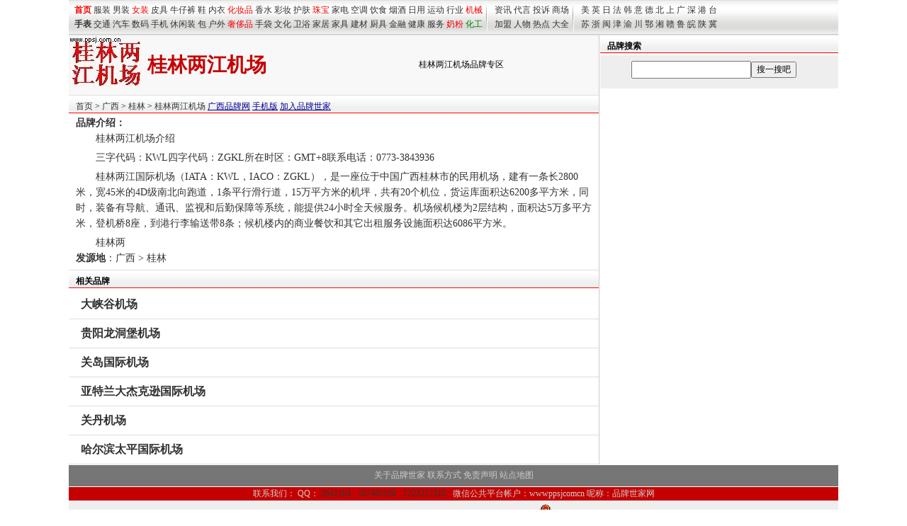

--- FILE ---
content_type: text/html
request_url: http://pp.ppsj.com.cn/brand/guilinliangjiangjichang.html
body_size: 1820
content:
<!DOCTYPE html><html>
<head>
<title>桂林两江机场_桂林两江机场品牌专区</title>
<meta name="keywords" content="桂林两江机场,,桂林两江机场品牌专区">
<meta name="description" content="桂林两江机场桂林两江机场介绍三字代码：KWL四字代码：ZGKL所在时区：GMT+8联系电话：0773-3843936桂林两江国际机场（IATA：KWL，IACO：ZGKL），是一座位于中国广西桂林市的民用机场，建有一条长2800米，宽45米的4D级南北向跑......品牌世家网您提供详细的桂林两江机场资讯">
<meta http-equiv="Content-Type" content="text/html; charset=gb2312">
<LINK REL="stylesheet" HREF="/css/css_1086.css">
<style type="text/css">
h1 {
	FONT-SIZE: 28px; COLOR: #c50000; FONT-FAMILY: 宋体;font-weight:bold;margin:0px 5px 0px 5px; 
}
</style>
<link rel="alternate" media="only screen and (max-width: 640px)" href="http://wap.ppsj.com.cn/pp/guilinliangjiangjichang.html" />
<link rel="alternate" type="application/vnd.wap.xhtml+xml" media="handheld" href="http://wap.ppsj.com.cn/pp/guilinliangjiangjichang.html"/>

</head>
<body ><script src=/js/top_1086.js></script><div id=pagebody style="margin:auto"  ><script src=/js/b_960.js></script></div> 
<div id=pagebody style="margin:auto"  >
<div id=page_left>

<TABLE bgcolor="f8f8f8" width=748px style="border-top:#E0E0E0 1px solid;" border=0  cellPadding=0 cellSpacing=0><TR >
        <TD   class=f12 width=100><a href="http://pp.ppsj.com.cn/brand/guilinliangjiangjichang.html"  target=_top><img src="http://head.ppsj.com.cn/28/28086.gif" width="100" height="75" hspace="1" vspace="1"  border=0 alt="桂林两江机场"></a></TD> 
        <TD  class=f12  nowrap>
          <h1>桂林两江机场 </h1>  </TD> 
		  <TD  class=f12><div>桂林两江机场品牌专区 </div></TD></TR> 
  </TABLE>
  
  
  <div class=ht   >  <a href="http://www.ppsj.com.cn">首页</a> &gt; <a href=http://city.ppsj.com.cn/guangxi/ target=_blank  >广西</a> > <a href=http://city.ppsj.com.cn/gxgl/ target=_blank  >桂林</a> > <a href="http://pp.ppsj.com.cn/brand/guilinliangjiangjichang.html" >桂林两江机场</a>  <a href=http://city.ppsj.com.cn/guangxi/ target=_blank class=blue>广西品牌网</a>  <a href="http://wap.ppsj.com.cn/pp/guilinliangjiangjichang.html"   target=_blank class=blue>手机版</a>  <a href=http://www.ppsj.com.cn/about/hy.html  class=blue  target=_blank>加入品牌世家</a></div> 
 
  <div id=intro1 class="f14"><strong>品牌介绍：</strong> 　　
 <div class="f14">
 　　桂林两江机场介绍 </p><p>　　三字代码：KWL四字代码：ZGKL所在时区：GMT+8联系电话：0773-3843936 </p><p>　　桂林两江国际机场（IATA：KWL，IACO：ZGKL），是一座位于中国广西桂林市的民用机场，建有一条长2800米，宽45米的4D级南北向跑道，1条平行滑行道，15万平方米的机坪，共有20个机位，货运库面积达6200多平方米，同时，装备有导航、通讯、监视和后勤保障等系统，能提供24小时全天候服务。机场候机楼为2层结构，面积达5万多平方米，登机桥8座，到港行李输送带8条；候机楼内的商业餐饮和其它出租服务设施面积达6086平方米。 </p><p>　　桂林两<br />
 <strong>发源地</strong>：<a href=http://city.ppsj.com.cn/guangxi/ target=_blank  >广西</a> > <a href=http://city.ppsj.com.cn/gxgl/ target=_blank  >桂林</a> <br />


 </div>
 
 </div>
 
 <div class=ht > <strong>相关品牌</strong></div>
 <div style="clear:both"><ul id=listmore><li><a href="http://pp.ppsj.com.cn/brand/daxiagujichang.html"  title="大峡谷机场"><b>大峡谷机场</b></a></li><li><a href="http://pp.ppsj.com.cn/brand/guiyanglongdongbaojichang.html"  title="贵阳龙洞堡机场"><b>贵阳龙洞堡机场</b></a></li><li><a href="http://pp.ppsj.com.cn/brand/guandaoguojijichang.html"  title="关岛国际机场"><b>关岛国际机场</b></a></li><li><a href="http://pp.ppsj.com.cn/brand/yatelandajiekexunguojijichang.html"  title="亚特兰大杰克逊国际机场"><b>亚特兰大杰克逊国际机场</b></a></li><li><a href="http://pp.ppsj.com.cn/brand/guandanjichang.html"  title="关丹机场"><b>关丹机场</b></a></li><li><a href="http://pp.ppsj.com.cn/brand/haerbintaipingguojijichang.html"  title="哈尔滨太平国际机场"><b>哈尔滨太平国际机场</b></a></li></ul></div>

 </div>
 
<div id=page_right >
<script src=/js/search.js></script> 
	<div style="margin:5px 0 5px 0"><script src=/js/b_336_ys_cc.js></script></div>	 
	 
	 


<div><script src=/js/b_336_xt.js></script></div>

 </div> </div>
 
<div id=pagebody style="margin:auto"  ><script src=/js/b_1086_ys.js></script></div>
<script src=/js/but_1086.js></script>
<script src=/js/b_tj.js></script> 
 

</body>
</html>

